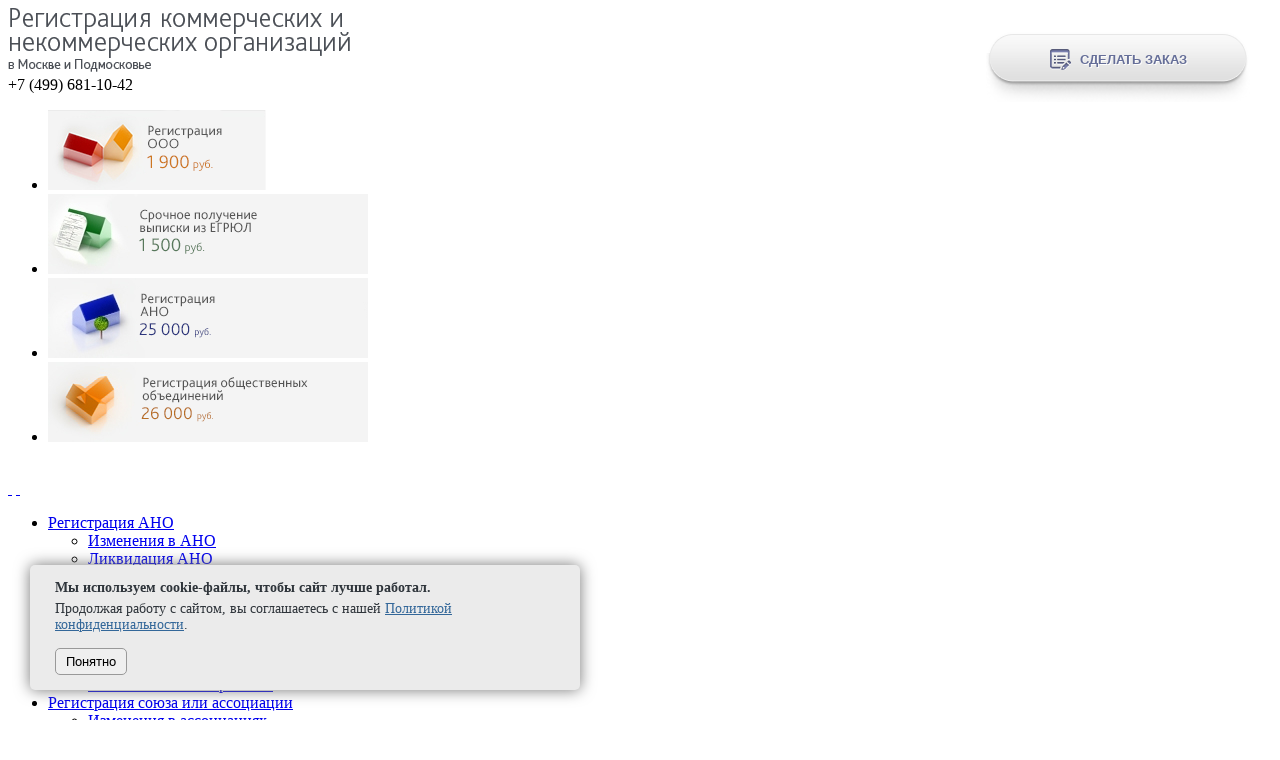

--- FILE ---
content_type: text/html; charset=UTF-8
request_url: https://www.regnko.ru/leg63s40.shtml
body_size: 7932
content:

<!DOCTYPE html>
<html lang="ru-RU">
<head>
    <meta charset="UTF-8">
    <meta name="viewport" content="width=device-width, initial-scale=1">
    <meta name='yandex-verification' content='4dc4e046511cf618'>
    <meta name="yandex-verification" content="261091f92dcde431" />
    <meta name="yandex-verification" content="d8f22115ee07ac8c" />
    <meta name="csrf-param" content="_csrf">
<meta name="csrf-token" content="yZRCFAnjkziqLvwjuJdUMAfSIj3GP5_xYipjxa13JdSE_hFgaqDrVf9NylTq4BNqQaFyCKQHxscwHDKg2kNGsw==">
    <title>Федеральный закон &amp;laquo;Об адвокатской деятельности и адвокатуре в Российской Федерации&amp;raquo;</title>
    <link href="/css/normalize.css" rel="stylesheet" async>
<link href="/css/site.css" rel="stylesheet" async>
<link href="/assets/f7a27807/css/order.css" rel="stylesheet" async>
    <link rel="icon" type="image/png" href="/img/favicon.png" />

    </head>
<body>


<div id="container-main">
    <div id="header">
        <a class="logo" href="/" title="Регистрация некоммерческих организаций в Москве и Московской области"><img src="/img/header_reg_text.png" alt="Регистрация коммерческих и некоммерческих организаций в Москве и Подмосковье"></a>
        
<a id="widget-button-order" href="#!" data-modal-open="#widget-order-modal-form"><span>Сделать заказ</span></a>
<div id="widget-order-modal-form" class="modal overlay">
    <div class="modal-content-wrap">
        <a class="modal-btn-close" href="#" data-modal-close>&times;</a>
        <div class="modal-header">
            Оставить заявку
        </div>
        <div class="modal-content">
            <div id="pjax-form-regnkoru-order-w0" data-pjax-container="" data-pjax-timeout="1000">                <form id="form-order-w0" class="form" action="/leg63s40.shtml" method="post" data-pjax data-id="w06970e03d2fa2e" data-name="w06970e03d2fa31" data-value="w06970e03d2fa32">
<input type="hidden" name="_csrf" value="yZRCFAnjkziqLvwjuJdUMAfSIj3GP5_xYipjxa13JdSE_hFgaqDrVf9NylTq4BNqQaFyCKQHxscwHDKg2kNGsw==">                    
                    <div class="row">
                        <div class="form-input-select field-order-service required">
<span><select id="order-service" class="form-input-select" name="Order[service]" aria-required="true">
<option value="">- Выберите услугу -</option>
<optgroup label="Регистрация фирм">
<option value="regooo">Регистрация ООО</option>
<option value="regzao">Регистрация АО</option>
<option value="regoao">Регистрация ПАО</option>
<option value="regip">Регистрация ИП</option>
</optgroup>
<option value="regano">Регистрация АНО</option>
<option value="regfond">Регистрация фонда</option>
<option value="formsob">Регистрация общественных объединений</option>
<option value="regcoop">Регистрация кооператива</option>
<option value="regunit">Регистрация союза или ассоциации</option>
<option value="regcoll">Регистрация коллегии адвокатов</option>
<optgroup label="Регистрация изменений в некоммерческих организациях">
<option value="maddress">смена адреса и местонахождения</option>
<option value="mname">смена наименования</option>
<option value="mdir">смена руководителя</option>
<option value="mvd">смена видов деятельности</option>
</optgroup>
<option value="liq">Ликвидация некоммерческих организаций</option>
<optgroup label="Дополнительные услуги">
<option value="regsymb">Регистрация символики некоммерческой организации</option>
<option value="egrul">Срочное получение выписки из ЕГРЮЛ</option>
<option value="poluchenie_izvesheniy_iz_fondov">Получение извещений из внебюджетных фондов</option>
<option value="poluchenie_dublikatov_dokumentov">Получение дубликатов</option>
</optgroup>
</select></span><div class="help-block"></div>
</div>                    </div>
                    <div class="row">
                        <div class="form-input-text field-order-name required">
<span><input type="text" id="order-name" class="form-input-text" name="Order[name]" placeholder="Ваше имя" aria-required="true"></span><div class="help-block"></div>
</div>                    </div>
                    <div class="row">
                        <div class="form-input-text field-order-phone required">
<span><input type="text" id="order-phone" class="form-input-text" name="Order[phone]" placeholder="Телефон: +71234567890" aria-required="true"></span><div class="help-block"></div>
</div>                    </div>
                    <div class="row">
                        <div class="form-input-text field-order-email required">
<span><input type="text" id="order-email" class="form-input-text" name="Order[email]" placeholder="E-mail" aria-required="true"></span><div class="help-block"></div>
</div>                    </div>
                    <div class="row">
                        <div class="form-input-text field-order-comment">
<span><textarea id="order-comment" class="form-input-text" name="Order[comment]" placeholder="Комментарий"></textarea></span><div class="help-block"></div>
</div>                    </div>
                    <div class="row actions">
                        <p style="margin:40px 0 30px; color:#3e3e3e;">
                            <label>
                                <input type="checkbox" onchange="$('#w0-form-btn-submit').attr('disabled', !this.checked)">
                                Я согласен с <a href="/politika_konfidencialnosty" target="_blank" data-pjax="0">Политикой конфиденциальности</a><br>
                                и даю свое <a href="/soglasie_na_obrabotku_dannih" target="_blank" data-pjax="0">согласие</a> на обработку персональных данных
                            </label>
                        </p>

                        <input id="w0-form-btn-submit" class="form-btn-submit blue width-full" type="submit" value="Отправить" disabled="disabled">
                    </div>
                </form>            </div>        </div>
    </div>
</div>


        <div class="phone">+7 (499) 681-10-42</div>    </div>

    <div id="menu-top">
        <ul class="clearfix">
            <li class="item-1"><a href="/regooo.shtml"><img class="img-responsive" src="/img/bn_5.png" alt="Регистрация ООО"></a></li>
            <li class="item-2"><a href="/egrul.shtml"><img class="img-responsive" src="/img/bn_3.png" alt="Срочное получение выписки из ЕГРЮЛ"></a></li>
            <li class="item-3"><a href="/regano.shtml"><img class="img-responsive" src="/img/bn_2.png" alt="Регистрация автономной некоммерческой организации в Москве"></a></li>
            <li class="item-4"><a href="/formsob.shtml"><img class="img-responsive" src="/img/bn_4.png" alt="Регистрация общественных объединений"></a></li>
        </ul>
    </div>

    <div id="content-container-top">
        <div id="content-container-top-bg">&nbsp;</div>
        <div id="icons">
            <a class="home" href="/">&nbsp;</a>
            <a class="sitemap" href="/sitemap.shtml">&nbsp;</a>
        </div>
    </div>
    <div id="content-container">
        <div id="sidebar">
            
<ul id="w2" class="sidebar-menu"><li class=""><a href="/regano.shtml">Регистрация АНО</a><ul><li class=""><a href="/izm_ano.shtml">Изменения в АНО</a></li><li class=""><a href="/liq_ano.shtml">Ликвидация АНО</a></li></ul></li><li class=""><a href="/regfond.shtml">Регистрация фонда</a><ul><li class=""><a href="/izm_fond.shtml">Изменения в фондах</a></li><li class=""><a href="/liq_fond.shtml">Ликвидация фонда</a></li></ul></li><li class=""><a href="/formsob.shtml">Регистрация общественных объединений</a><ul><li class=""><a href="/izm_obedin.shtml">Изменения в объединениях</a></li></ul></li><li class=""><a href="/regcoop.shtml">Регистрация кооператива</a><ul><li class=""><a href="/izmeneniia_kooperativ.shtml">Изменения в кооперативах</a></li></ul></li><li class=""><a href="/regunit.shtml">Регистрация союза или ассоциации</a><ul><li class=""><a href="/izmeneniia_v_assotciatcii.shtml">Изменения в ассоциациях</a></li></ul></li><li class=""><a href="/regcoll.shtml">Регистрация коллегии адвокатов</a><ul><li class=""><a href="/izmenenie_v_kollegii.shtml">Изменения в коллегии</a></li></ul></li><li class="jsToggle"><a href="#">Регистрация изменений в некоммерческих организациях</a><ul><li class=""><a href="/patch.shtml">Общая информация</a></li><li class=""><a href="/maddress.shtml">смена адреса и местонахождения</a></li><li class=""><a href="/mname.shtml">смена наименования</a></li><li class=""><a href="/mdir.shtml">смена руководителя</a></li><li class=""><a href="/mvd.shtml">смена видов деятельности</a></li><li class=""><a href="/izmeneneiia_ustav_nko.shtml">изменения в уставе НКО</a></li><li class=""><a href="/smena_generalnogo_direktora_nko.shtml">Смена генерального директора НКО</a></li></ul></li><li class=""><a href="/liq.shtml">Ликвидация некоммерческих организаций</a></li><li class=""><a href="/registraciya_filiala.shtml">Регистрация филиала</a></li><li class=""><a href="/registraciya_obrazovateknih_uchrezhdeniy.shtml">Регистрация образовательных учреждений</a></li><li class=""><a href="/registraciya_budgetnogo_uchrejdeniya.shtml">Регистрация бюджетного учреждения</a></li><li class=""><a href="/registraciya_firm.shtml">Регистрация фирм</a><ul><li class=""><a href="/regooo.shtml">Регистрация ООО</a></li><li class=""><a href="/otkrit_ooo_s_adresom.shtml">Открыть ООО с адресом</a></li><li class=""><a href="/regzao.shtml">Регистрация АО</a></li><li class=""><a href="/regip.shtml">Регистрация ИП</a></li><li class=""><a href="/vnesenie_izmeneniy_v_egrip.shtml">Внесение изменений в ЕГРИП</a></li><li class=""><a href="/vnesenie_izmeneniy_v_ip.shtml">Внесение изменений в ИП</a></li><li class=""><a href="/izmenenie_naimenovaniya_yuridicheskogo_lica.shtml">Изменение наименования юридического лица</a></li><li class=""><a href="/otchujdenie_doli_ooo.shtml">Отчуждение доли ООО</a></li><li class=""><a href="/vnesenie_izmeneniy_v_ustav_obshestva.shtml">Внесение изменений в устав общества</a></li><li class=""><a href="/zakritie_ip.shtml">Закрытие ИП</a></li><li class=""><a href="/zakrit_ip_s_dolgami_v_moskve.shtml">Закрыть ИП с долгами в Москве</a></li><li class=""><a href="/smena_generalnogo_direktora_ooo.shtml">Смена генерального директора ООО</a></li><li class=""><a href="/smena_sostava_uchastnikov_ooo.shtml">Смена состава участников ООО</a></li><li class=""><a href="/uvelichenie_ustavnogo_kapitala_ooo.shtml">Увеличение уставного капитала ООО</a></li><li class=""><a href="/preobrazovanie_zao_v_ooo.shtml">Преобразование ЗАО в ООО</a></li></ul></li><li class="jsToggle"><a href="#">Дополнительные услуги</a><ul><li class=""><a href="/regsymb.shtml">Регистрация символики некоммерческой организации</a></li><li class=""><a href="/egrul.shtml">Срочное получение выписки из ЕГРЮЛ</a></li><li class=""><a href="/poluchenie_izvesheniy_iz_fondov.shtml">Получение извещений из внебюджетных фондов</a></li><li class=""><a href="/poluchenie_dublikatov_dokumentov.shtml">Получение дубликатов</a></li><li class=""><a href="/otkritie_scheta.shtml">Открытие счета</a></li><li class=""><a href="/smena_pasporta_direktora.shtml">Смена паспорта директора</a></li><li class=""><a href="/patent_dlya_ip.shtml">Патент для ИП</a></li><li class=""><a href="/smena_sostava_uchreditelei.shtml">Смена состава учредителей</a></li><li class=""><a href="/poluchit_spravku_bti.shtml">Получить справку БТИ</a></li><li class=""><a href="/spravka_usn.shtml">Справка УСН</a></li><li class=""><a href="/spravka_o_schetah.shtml">Справка о счетах</a></li></ul></li><li class="jsToggle"><a href="#">Информация о некоммерческих организациях</a><ul><li class=""><a href="/ano.shtml">Что такое автономная некоммерческая организация</a></li><li class=""><a href="/o_fondakh.shtml">Регистрация фонда: где, как и зачем?</a></li><li class=""><a href="/obshchestvennye_obedineniia.shtml">Создание общественных объединений в России</a></li><li class=""><a href="/kooperativy_v_rossii.shtml">Создание кооператива в России</a></li><li class=""><a href="/assotciatcii.shtml">Создание ассоциации в России</a></li><li class=""><a href="/wno.shtml">Что такое некоммерческая организация?</a></li><li class=""><a href="/otl.shtml">Основные отличия от коммерческих организаций</a></li><li class=""><a href="/forms.shtml">Формы некоммерческих организаций</a></li><li class=""><a href="/vid.shtml">Виды деятельности некоммерческих организаций</a></li><li class=""><a href="/uch.shtml">Учредители некоммерческой организации</a></li><li class=""><a href="/nalog.shtml">Особенности налогообложения некоммерческих организаций</a></li><li class=""><a href="/upr.shtml">Управление в некоммерческих организациях</a></li></ul></li><li class=""><a href="/leg.shtml">Законодательство</a></li><li class=""><a href="/rekvizity_na_oplatu.shtml">Реквизиты для оплаты государственной пошлины</a></li><li class=""><a href="/articles.shtml">Статьи</a></li><li class=""><a href="/contact.shtml">Контакты</a></li></ul>
<ul id="w3" class="sidebar-menu"><li class=""><a href="/ask.shtml">Задать вопросы специалисту по регистрации некоммерческих организаций</a></li></ul>
<div class="sidebar-phone-description">
    Для получения дополнительной информации по регистрации некоммерческих организаций можно связаться по телефону:
</div>

<div class="sidebar-phone">
    тел. +7 (499) 681-10-42</div>

            <div class="sidebar-block-megaindex">
                                    <!-- megaindex -->
                                        <!-- /megaindex -->
                            </div>
        </div>

        <div id="content">
            <ul class="breadcrumb"><li><a href="/leg.shtml">Законодательство</a></li>
<li><a href="/leg63m.shtml">Федеральный закон &laquo;Об адвокатской деятельности и адвокатуре в Российской Федерации&raquo;</a></li>
<li class="active">Статья 40</li>
</ul>
            
<h1>Сохранение статуса адвоката</h1>

<div class="zakon-item-content">
    <p>1. Адвокаты - члены коллегий адвокатов, образованных в соответствии с законодательством СССР и РСФСР и действующих на территории Российской Федерации на момент вступления в силу настоящего Федерального закона (далее - коллегии адвокатов, образованные до вступления в силу настоящего Федерального закона), отвечающие требованиям пунктов 1 и 2 <a href="leg63s9.shtml">статьи 9</a> настоящего Федерального закона, сохраняют статус адвоката после вступления в силу настоящего Федерального закона без сдачи квалификационного экзамена и принятия квалификационными комиссиями решений о присвоении статуса адвоката.</p><p>2. Коллегия адвокатов, образованная до вступления в силу настоящего Федерального закона, в месячный срок со дня вступления в силу настоящего Федерального закона направляет в территориальный орган юстиции список своих членов, подписанный руководителем данной коллегии адвокатов и заверенный ее печатью. Указанный список направляется в территориальный орган юстиции того субъекта Российской Федерации, где члены коллегии адвокатов состоят на учете в налоговом органе в качестве налогоплательщиков единого социального налога. Московская областная коллегия адвокатов и Ленинградская областная коллегия адвокатов направляют списки своих членов соответственно в территориальный орган юстиции по Московской области и территориальный орган юстиции по Ленинградской области независимо от того, где члены указанных коллегий адвокатов состоят на учете в налоговых органах в качестве налогоплательщиков единого социального налога.</p><p>3. Список, направляемый в территориальный орган юстиции, должен содержать фамилии, имена и отчества адвокатов, сведения о которых представляются для внесения в соответствующий региональный реестр. К списку прилагаются следующие документы:</p><p>1) личные заявления адвокатов о внесении сведений о них в соответствующий региональный реестр;</p><p>2) копии документов, удостоверяющих личность адвокатов;</p><p>3) анкеты, содержащие биографические сведения об адвокатах;</p><p>4) копии трудовых книжек или иные документы, подтверждающие стаж работы по юридической специальности;</p><p>5) копии документов, подтверждающих высшее юридическое образование либо наличие ученой степени по юридической специальности;</p><p>6) копии решений о приеме в коллегии адвокатов, образованные до вступления в силу настоящего Федерального закона.</p><p>4. Территориальный орган юстиции организует проверку достоверности представленных документов и сведений. При этом территориальный орган юстиции вправе обратиться при необходимости в соответствующие органы и организации.</p><p>5. После подтверждения достоверности указанных документов и сведений территориальный орган юстиции в трехмесячный срок со дня вступления в силу настоящего Федерального закона вносит сведения об адвокатах, указанных в пункте 1 настоящей статьи, в региональный реестр и публикует в региональных средствах массовой информации указанные списки, сформированные в алфавитном порядке. Невнесение сведений об адвокате в региональный реестр может быть обжаловано в суд. До выдачи адвокатам удостоверений, предусмотренных <a href="leg63s15.shtml">статьей 15</a> настоящего Федерального закона, действуют удостоверения, выданные адвокатам до вступления в силу настоящего Федерального закона.</p><p>6. Коллегии адвокатов, образованные до вступления в силу настоящего Федерального закона, прекращают прием новых членов коллегии адвокатов не позднее 1 июля 2002 года. Со дня вступления в силу настоящего Федерального закона до дня создания в соответствующем субъекте Российской Федерации квалификационной комиссии присвоение статуса адвоката приостанавливается.</p>
</div>
        </div>

        <div style="clear:both;"></div>
    </div>
    <div id="content-container-bottom">
        <div id="content-container-bottom-bg">&nbsp;</div>
    </div>
</div>

<div id="footer">
    <div class="copyright">
        &copy; 2004&ndash;2026. Все материалы сайта <a href="./copyright.shtml">защищены авторским правом</a>.
        Использование на других ресурсах запрещено. Имеем значительный судебный опыт.
        <span>rasobi.NET &mdash; <a href="http://www.rasobi.net" target="_blank">создание сайтов</a></span>
    </div>
    <div id="hand">&nbsp;</div>
</div>

<script src="/libs/jquery.js"></script>
<script src="/libs/jquery.cookie.js"></script>
<script src="/libs/yii.js"></script>
<script src="/js/sourcebuster.min.js"></script>
<script src="/js/app.min.js"></script>
<script src="/assets/f7a27807/js/order.js"></script>
<script src="/libs/yii.activeForm.js"></script>
<script src="/libs/jquery.pjax.js"></script>
<script>$(document).on('pjax:complete', '#pjax-form-regnkoru-order-w0', function(data, status, xhr, options) {
    R.sbjs.reInitByForm(document.getElementById('pjax-form-regnkoru-order-w0'));
});

$(document).on('submit', '#form-order-w0', function(e) {
    e.preventDefault();

    var form = $(this);
    form.append('<input id="'+form.data('id')+'" type="hidden" />');
    $('#'+form.data('id')+'').attr('name', form.data('name')).val(form.data('value'));
    $('#w0-form-btn-submit').attr('disabled', 'disabled');
});</script>
<script>jQuery(function ($) {
jQuery('#form-order-w0').yiiActiveForm([], []);
jQuery(document).pjax("#pjax-form-regnkoru-order-w0 a", {"push":false,"replace":false,"timeout":1000,"scrollTo":false,"container":"#pjax-form-regnkoru-order-w0"});
jQuery(document).off("submit", "#pjax-form-regnkoru-order-w0 form[data-pjax]").on("submit", "#pjax-form-regnkoru-order-w0 form[data-pjax]", function (event) {jQuery.pjax.submit(event, {"push":false,"replace":false,"timeout":1000,"scrollTo":false,"container":"#pjax-form-regnkoru-order-w0"});});

$('#w2 .jsToggle > a').on('click', function(e) {
    e.preventDefault();
    var el = $(this),
        parent = el.parent(),
        subItems = el.next('ul');

    if (parent.hasClass('opened')) {
        subItems.slideUp();
        parent.removeClass('opened');
    } else {
        subItems.slideDown();
        parent.addClass('opened');
    }
});
        

$('#w3 .jsToggle > a').on('click', function(e) {
    e.preventDefault();
    var el = $(this),
        parent = el.parent(),
        subItems = el.next('ul');

    if (parent.hasClass('opened')) {
        subItems.slideUp();
        parent.removeClass('opened');
    } else {
        subItems.slideDown();
        parent.addClass('opened');
    }
});
        
});</script>




<div id="cookiePolicy" class="cookie-policy cookie-policy--hidden">
  <div class="cookie-policy__title">Мы используем cookie-файлы, чтобы сайт лучше работал.</div>
  <div class="cookie-policy__text">Продолжая работу с сайтом, вы соглашаетесь с нашей <a href="/politika_konfidencialnosty" target="_blank">Политикой конфиденциальности</a>.</div>
  <div class="cookie-policy__actions">
    <button id="cookiePolicyBtn" class="cookie-policy__btn">Понятно</button>
  </div>
</div>

<style>
.cookie-policy {
  position: fixed;
  z-index: 30;
  left: 30px;
  bottom: 30px;
  margin-right: 30px;
  max-width: 500px;
  padding: 15px 25px;
  background-color: #ebebeb;
  border-radius: 5px;
  font-size: 14px;
  color: #2f353b;
  box-shadow: 0 0 15px 0 #777;
  transition: all .3s;
}
.cookie-policy--hidden {
  transform: translateY(-15px);
  opacity: 0;
  visibility: hidden;
  pointer-events: none;
}
.cookie-policy__title {
  font-weight: 600;
}
.cookie-policy__text {
  margin-top: 5px;
}
.cookie-policy__actions {
  margin-top: 15px;
}
.cookie-policy__text a {
  color: #336799;
  text-decoration: underline;
}
.cookie-policy__text a:hover {
  color: #2486e4;
  text-decoration: none;
}
.cookie-policy__btn {
  padding: 5px 10px;
  border: 1px solid #999;
  border-radius: 5px;
}
.cookie-policy__btn:hover {
  border: 1px solid #111;
}
</style>

<script>
(function() {
  let isCookiePolicyAgree = localStorage.getItem('cookie-policy-agree');
  if (!isCookiePolicyAgree) {
    let container = document.getElementById('cookiePolicy');
    let btn = document.getElementById('cookiePolicyBtn');

    container.classList.remove('cookie-policy--hidden');

    btn.addEventListener('click', () => {
      localStorage.setItem('cookie-policy-agree', true);
      container.classList.add('cookie-policy--hidden');
    });
  }
})();
</script>
<script type="text/javascript" src="https://hub.lestrois.ru/wbtls/sourcebuster.js"></script>

<!-- Yandex.Metrika counter -->
<script type="text/javascript" >
    (function (d, w, c) {
        (w[c] = w[c] || []).push(function() {
            try {
                w.yaCounter13106632 = new Ya.Metrika2({
                    id:13106632,
                    clickmap:true,
                    trackLinks:true,
                    accurateTrackBounce:true,
                    webvisor:true
                });
            } catch(e) { }
        });

        var n = d.getElementsByTagName("script")[0],
            s = d.createElement("script"),
            f = function () { n.parentNode.insertBefore(s, n); };
        s.type = "text/javascript";
        s.async = true;
        s.src = "https://mc.yandex.ru/metrika/tag.js";

        if (w.opera == "[object Opera]") {
            d.addEventListener("DOMContentLoaded", f, false);
        } else { f(); }
    })(document, window, "yandex_metrika_callbacks2");
</script>
<noscript><div><img src="https://mc.yandex.ru/watch/29846899" style="position:absolute; left:-9999px;" alt="" /></div></noscript>
<!-- /Yandex.Metrika counter -->

<!-- Yandex.Metrika informer -->
<a href="https://metrika.yandex.ru/stat/?id=48226400&amp;from=informer"
target="_blank" rel="nofollow"><img src="https://informer.yandex.ru/informer/48226400/3_1_FFFFFFFF_EFEFEFFF_0_pageviews"
style="width:88px; height:31px; border:0;" alt="Яндекс.Метрика" title="Яндекс.Метрика: данные за сегодня (просмотры, визиты и уникальные посетители)" /></a>
<!-- /Yandex.Metrika informer -->

<!-- Yandex.Metrika counter -->
<script type="text/javascript" >
   (function(m,e,t,r,i,k,a){m[i]=m[i]||function(){(m[i].a=m[i].a||[]).push(arguments)};
   m[i].l=1*new Date();
   for (var j = 0; j < document.scripts.length; j++) {if (document.scripts[j].src === r) { return; }}
   k=e.createElement(t),a=e.getElementsByTagName(t)[0],k.async=1,k.src=r,a.parentNode.insertBefore(k,a)})
   (window, document, "script", "https://mc.yandex.ru/metrika/tag.js", "ym");

   ym(48226400, "init", {
        clickmap:true,
        trackLinks:true,
        accurateTrackBounce:true,
        webvisor:true
   });
</script>
<noscript><div><img src="https://mc.yandex.ru/watch/48226400" style="position:absolute; left:-9999px;" alt="" /></div></noscript>
<!-- /Yandex.Metrika counter -->

</body>
</html>


--- FILE ---
content_type: text/css
request_url: https://www.regnko.ru/assets/f7a27807/css/order.css
body_size: 481
content:
#widget-button-order {
    position: absolute;
    z-index: 99;
    top: 30px;
    right: 30px;
    width: 265px;
    height: 72px;
    text-decoration: none;
    background: transparent url('../img/bg.png') 0 0 no-repeat;
}
#widget-button-order span {
    position: relative;
    display: block;
    margin: 19px 0 0 65px;
    padding: 3px 0 3px 30px;
    font-family: Arial;
    font-size: 13px;
    font-weight: bold;
    color: #656e98;
    text-transform: uppercase;
    text-decoration: none;
    text-shadow: #fdfdfd 1px 1px 0;
    background: transparent url('../img/icon.png') 0 0 no-repeat;
}
#widget-button-order:hover {
    background-position: 0 -72px;
}

#widget-button-order.air {
    top: initial;
    left: initial;
    right: 30px;
}

#widget-order-modal-form .message {
    padding: 20px;
    font-size: 14px;
    color: #333;
    border: 1px solid #dedede;
    -webkit-border-radius: 10px;
    -moz-border-radius: 10px;
    border-radius: 10px;
    background-color: #ececec;
}
#widget-order-modal-form .message.success {
    color: #2a882e;
    border: 1px solid #9cde95;
    background-color: #c2ffbf;
}
#widget-order-modal-form .message.error {
    color: #882a2a;
    border: 1px solid #de9595;
    background-color: #ffbfbf;
}


--- FILE ---
content_type: application/javascript
request_url: https://www.regnko.ru/js/app.min.js
body_size: 939
content:
var R=new function(){};R.modal=new function(){var self=this;this.options={animateSpeed:300};this.init=function(){$(document).on("click","[data-modal-open]",function(e){var animateSpeed=$(this).data("modal-animate-speed")||null;preventDefault=$(this).data("prevent-default");if(preventDefault==undefined||preventDefault!=0)e.preventDefault();self.open($(this).data("modal-open"),animateSpeed)});$(document).on("click","[data-modal-close]",function(e){var preventDefault=$(this).data("prevent-default");if(preventDefault==undefined||preventDefault!=0)e.preventDefault();if($(e.target).data("modal-close")!=undefined){var animateSpeed=$(this).data("modal-animate-speed")||null;if($(e.target).data("modal-close")!=""){self.close($(this).data("modal-close"),animateSpeed)}else{self.close($(this).parents().eq(1),animateSpeed)}}});$(document).on("click",".modal",function(e){if($(e.target).hasClass("overlay")){e.preventDefault();var closeWithOverlay=$(e.target).data("modal-close-with-overlay");if(closeWithOverlay==undefined||closeWithOverlay!=0){self.close(e.target,null)}}});$('.modal[data-modal-opened="1"]').each(function(i,el){self.open(el,null)});$(".modal").each(function(i,el){$(el).appendTo("body")})};this.getAnimateSpeed=function(selector,customAnimateSpeed,type){var animateSpeed=customAnimateSpeed;if(animateSpeed===null||animateSpeed===undefined){animateSpeed=$(selector).data("modal-animate-"+type+"-speed")||null;if(animateSpeed===null){animateSpeed=self.options.animateSpeed}}return animateSpeed};this.open=function(selector,animateSpeed){var animateSpeed=self.getAnimateSpeed(selector,animateSpeed,"open");$(selector).stop().fadeIn(animateSpeed,function(){});$("body").addClass("modal-opened")};this.close=function(selector,animateSpeed){var animateSpeed=self.getAnimateSpeed(selector,animateSpeed,"close");$(selector).stop().fadeOut(animateSpeed,function(){});$("body").removeClass("modal-opened")}};R.sbjs=new function(){var self=this;this.yaMetrikaClientID=function(){var match=document.cookie.match("(?:^|;)\\s*_ym_uid=([^;]*)");return match?decodeURIComponent(match[1]):false};this.gaClientID=function(){var match=document.cookie.match("(?:^|;)\\s*_ga=([^;]*)");var raw=match?decodeURIComponent(match[1]):null;if(raw){match=raw.match(/(\d+\.\d+)$/)}var gacid=match?match[1]:null;if(gacid){return gacid}};this.init=function(){sbjs.init();if($("form").length){$("form").each(function(i,item){self.reInitByForm(this)})}};this.reInitByForm=function(form){var form=$(form);form.append('<input type="hidden" name="utm_type" value="'+sbjs.get.current.typ+'">');form.append('<input type="hidden" name="utm_source" value="'+sbjs.get.current.src+'">');form.append('<input type="hidden" name="utm_medium" value="'+sbjs.get.current.mdm+'">');form.append('<input type="hidden" name="utm_campaign" value="'+sbjs.get.current.cmp+'">');form.append('<input type="hidden" name="utm_content" value="'+sbjs.get.current.cnt+'">');form.append('<input type="hidden" name="utm_term" value="'+sbjs.get.current.trm+'">');form.append('<input type="hidden" name="metrika_id" value="'+self.yaMetrikaClientID()+'">');form.append('<input type="hidden" name="google_id" value="'+self.gaClientID()+'">')}};$(document).ready(function(){R.modal.init();R.sbjs.init()});

--- FILE ---
content_type: application/javascript
request_url: https://www.regnko.ru/libs/jquery.pjax.js
body_size: 4087
content:
(function($){function fnPjax(selector,container,options){var context=this
return this.on('click.pjax',selector,function(event){var opts=$.extend({history:true},optionsFor(container,options))
if(!opts.container)opts.container=$(this).attr('data-pjax')||context
handleClick(event,opts)})}function handleClick(event,container,options){options=optionsFor(container,options)
var link=event.currentTarget
if($(link).data('pjax')==0){return;}if(link.tagName.toUpperCase()!=='A')throw"$.fn.pjax or $.pjax.click requires an anchor element"
if(event.which>1||event.metaKey||event.ctrlKey||event.shiftKey||event.altKey)return
if(location.protocol!==link.protocol||location.hostname!==link.hostname)return
if(link.href.indexOf('#')>-1&&stripHash(link)==stripHash(location))return
if(event.isDefaultPrevented())return
var defaults={url:link.href,container:$(link).attr('data-pjax'),target:link}
var opts=$.extend({},defaults,options)
var clickEvent=$.Event('pjax:click')
$(link).trigger(clickEvent,[opts])
if(!clickEvent.isDefaultPrevented()){pjax(opts)
event.preventDefault()
$(link).trigger('pjax:clicked',[opts])}}function handleSubmit(event,container,options){options=optionsFor(container,options)
var form=event.currentTarget
if(form.tagName.toUpperCase()!=='FORM')throw"$.pjax.submit requires a form element"
var defaults={type:form.method.toUpperCase(),url:form.action,container:$(form).attr('data-pjax'),target:form}
if(defaults.type!=='GET'&&window.FormData!==undefined){defaults.data=new FormData(form);defaults.processData=false;defaults.contentType=false;}else{if($(form).find(':file').length){return;}defaults.data=$(form).serializeArray();}pjax($.extend({},defaults,options))
event.preventDefault()}function pjax(options){options=$.extend(true,{},$.ajaxSettings,pjax.defaults,options)
if($.isFunction(options.url)){options.url=options.url()}var target=options.target
var hash=parseURL(options.url).hash
var context=options.context=findContainerFor(options.container)
if(!options.data)options.data={}
if($.isArray(options.data)){options.data.push({name:'_pjax',value:context.selector})}else{options.data._pjax=context.selector}function fire(type,args,props){if(!props)props={}
props.relatedTarget=target
var event=$.Event(type,props)
context.trigger(event,args)
return!event.isDefaultPrevented()}var timeoutTimer
options.beforeSend=function(xhr,settings){if(settings.type!=='GET'){settings.timeout=0}xhr.setRequestHeader('X-PJAX','true')
xhr.setRequestHeader('X-PJAX-Container',context.selector)
if(!fire('pjax:beforeSend',[xhr,settings]))return false
if(settings.timeout>0){timeoutTimer=setTimeout(function(){if(fire('pjax:timeout',[xhr,options]))xhr.abort('timeout')},settings.timeout)
settings.timeout=0}var url=parseURL(settings.url)
url.hash=hash
options.requestUrl=stripInternalParams(url.href)}
options.complete=function(xhr,textStatus){if(timeoutTimer)clearTimeout(timeoutTimer)
fire('pjax:complete',[xhr,textStatus,options])
fire('pjax:end',[xhr,options])}
options.error=function(xhr,textStatus,errorThrown){var container=extractContainer("",xhr,options)
var redirect=(xhr.status>=301&&xhr.status<=303)
var allowed=redirect||fire('pjax:error',[xhr,textStatus,errorThrown,options])
if(redirect||options.type=='GET'&&textStatus!=='abort'&&allowed){locationReplace(container.url)}}
options.success=function(data,status,xhr){var previousState=pjax.state;var currentVersion=(typeof $.pjax.defaults.version==='function')?$.pjax.defaults.version():$.pjax.defaults.version
var latestVersion=xhr.getResponseHeader('X-PJAX-Version')
var container=extractContainer(data,xhr,options)
var url=parseURL(container.url)
if(hash){url.hash=hash
container.url=url.href}if(currentVersion&&latestVersion&&currentVersion!==latestVersion){locationReplace(container.url)
return}if(!container.contents){locationReplace(container.url)
return}pjax.state={id:options.id||uniqueId(),url:container.url,title:container.title,container:context.selector,fragment:options.fragment,timeout:options.timeout}
if(options.history&&(options.push||options.replace)){window.history.replaceState(pjax.state,container.title,container.url)}try{document.activeElement.blur()}catch(e){}if(container.title)document.title=container.title
fire('pjax:beforeReplace',[container.contents,options],{state:pjax.state,previousState:previousState})
context.html(container.contents)
var autofocusEl=context.find('input[autofocus], textarea[autofocus]').last()[0]
if(autofocusEl&&document.activeElement!==autofocusEl){autofocusEl.focus();}executeScriptTags(container.scripts)
var scrollTo=options.scrollTo
if(hash){var name=decodeURIComponent(hash.slice(1))
var target=document.getElementById(name)||document.getElementsByName(name)[0]
if(target)scrollTo=$(target).offset().top}if(typeof scrollTo=='number')$(window).scrollTop(scrollTo)
fire('pjax:success',[data,status,xhr,options])}
if(!pjax.state){pjax.state={id:uniqueId(),url:window.location.href,title:document.title,container:context.selector,fragment:options.fragment,timeout:options.timeout}
window.history.replaceState(pjax.state,document.title)}abortXHR(pjax.xhr)
options.url=stripInternalParams(options.url);pjax.options=options
var xhr=pjax.xhr=$.ajax(options)
if(xhr.readyState>0){if(options.history&&(options.push&&!options.replace)){cachePush(pjax.state.id,cloneContents(context))
window.history.pushState(null,"",options.requestUrl)}fire('pjax:start',[xhr,options])
fire('pjax:send',[xhr,options])}return pjax.xhr}function pjaxReload(container,options){var defaults={url:window.location.href,push:false,replace:true,scrollTo:false}
return pjax($.extend(defaults,optionsFor(container,options)))}function locationReplace(url){if(!pjax.options.history)return;window.history.replaceState(null,"",pjax.state.url)
window.location.replace(url)}var initialPop=true
var initialURL=window.location.href
var initialState=window.history.state
if(initialState&&initialState.container){pjax.state=initialState}if('state'in window.history){initialPop=false}function onPjaxPopstate(event){if(!initialPop){abortXHR(pjax.xhr)}var previousState=pjax.state
var state=event.state
if(state&&state.container){if(initialPop&&initialURL==state.url)return
var direction,containerSelector=state.container
if(previousState){if(previousState.id===state.id)return
direction=previousState.id<state.id?'forward':'back'
if(direction=='back')containerSelector=previousState.container}var container=$(containerSelector)
if(container.length){var contents=cacheMapping[state.id]
if(previousState){cachePop(direction,previousState.id,cloneContents(container))}var popstateEvent=$.Event('pjax:popstate',{state:state,direction:direction})
container.trigger(popstateEvent)
var options={id:state.id,url:state.url,container:container,push:false,fragment:state.fragment,timeout:state.timeout,scrollTo:false}
if(contents){container.trigger('pjax:start',[null,options])
pjax.state=state
if(state.title)document.title=state.title
var beforeReplaceEvent=$.Event('pjax:beforeReplace',{state:state,previousState:previousState})
container.trigger(beforeReplaceEvent,[contents,options])
container.html(contents)
container.trigger('pjax:end',[null,options])}else{pjax(options)}container[0].offsetHeight}else{locationReplace(location.href)}}initialPop=false}function fallbackPjax(options){var url=$.isFunction(options.url)?options.url():options.url,method=options.type?options.type.toUpperCase():'GET'
var form=$('<form>',{method:method==='GET'?'GET':'POST',action:url,style:'display:none'})
if(method!=='GET'&&method!=='POST'){form.append($('<input>',{type:'hidden',name:'_method',value:method.toLowerCase()}))}var data=options.data
if(typeof data==='string'){$.each(data.split('&'),function(index,value){var pair=value.split('=')
form.append($('<input>',{type:'hidden',name:pair[0],value:pair[1]}))})}else if($.isArray(data)){$.each(data,function(index,value){form.append($('<input>',{type:'hidden',name:value.name,value:value.value}))})}else if(typeof data==='object'){var key
for(key in data)form.append($('<input>',{type:'hidden',name:key,value:data[key]}))}$(document.body).append(form)
form.submit()}function abortXHR(xhr){if(xhr&&xhr.readyState<4){xhr.onreadystatechange=$.noop
xhr.abort()}}function uniqueId(){return(new Date).getTime()}function cloneContents(container){var cloned=container.clone()
cloned.find('script').each(function(){if(!this.src)jQuery._data(this,'globalEval',false)})
return cloned.contents()}function stripParam(url,name){return url.replace(new RegExp('[?&]'+name+'=[^&#]*'),'').replace(/[?&]($|#)/,'\1').replace(/[?&]/,'?')}function stripInternalParams(url){url=stripParam(url,'_pjax')
url=stripParam(url,'_')
return url}function parseURL(url){var a=document.createElement('a')
a.href=url
return a}function stripHash(location){return location.href.replace(/#.*/,'')}function optionsFor(container,options){if(container&&options)options.container=container
else if($.isPlainObject(container))options=container
else
options={container:container}
if(options.container)options.container=findContainerFor(options.container)
return options}function findContainerFor(container){container=$(container)
if(!container.length){throw"no pjax container for "+container.selector}else if(container.selector!==''&&container.context===document){return container}else if(container.attr('id')){return $('#'+container.attr('id'))}else{throw"cant get selector for pjax container!"}}function findAll(elems,selector){return elems.filter(selector).add(elems.find(selector));}function parseHTML(html){return $.parseHTML(html,document,true)}function extractContainer(data,xhr,options){var obj={},fullDocument=/<html/i.test(data)
var serverUrl=xhr.getResponseHeader('X-PJAX-URL')
obj.url=serverUrl?stripInternalParams(serverUrl):options.requestUrl
if(fullDocument){var $head=$(parseHTML(data.match(/<head[^>]*>([\s\S.]*)<\/head>/i)[0]))
var $body=$(parseHTML(data.match(/<body[^>]*>([\s\S.]*)<\/body>/i)[0]))}else{var $head=$body=$(parseHTML(data))}if($body.length===0)return obj
obj.title=findAll($head,'title').last().text()
if(options.fragment){if(options.fragment==='body'){var $fragment=$body}else{var $fragment=findAll($body,options.fragment).first()}if($fragment.length){obj.contents=options.fragment==='body'?$fragment:$fragment.contents()
if(!obj.title)obj.title=$fragment.attr('title')||$fragment.data('title')}}else if(!fullDocument){obj.contents=$body}if(obj.contents){obj.contents=obj.contents.not(function(){return $(this).is('title')})
obj.contents.find('title').remove()
obj.scripts=findAll(obj.contents,'script[src]').remove()
obj.contents=obj.contents.not(obj.scripts)}if(obj.title)obj.title=$.trim(obj.title)
return obj}function executeScriptTags(scripts){if(!scripts)return
var existingScripts=$('script[src]')
scripts.each(function(){var src=this.src
var matchedScripts=existingScripts.filter(function(){return this.src===src})
if(matchedScripts.length)return
var script=document.createElement('script')
var type=$(this).attr('type')
if(type)script.type=type
script.src=$(this).attr('src')
document.head.appendChild(script)})}var cacheMapping={}
var cacheForwardStack=[]
var cacheBackStack=[]
function cachePush(id,value){if(!pjax.options.cache){return;}cacheMapping[id]=value
cacheBackStack.push(id)
trimCacheStack(cacheForwardStack,0)
trimCacheStack(cacheBackStack,pjax.defaults.maxCacheLength)}function cachePop(direction,id,value){if(!pjax.options.cache){return;}var pushStack,popStack
cacheMapping[id]=value
if(direction==='forward'){pushStack=cacheBackStack
popStack=cacheForwardStack}else{pushStack=cacheForwardStack
popStack=cacheBackStack}pushStack.push(id)
if(id=popStack.pop())delete cacheMapping[id]
trimCacheStack(pushStack,pjax.defaults.maxCacheLength)}function trimCacheStack(stack,length){while(stack.length>length)delete cacheMapping[stack.shift()]}function findVersion(){return $('meta').filter(function(){var name=$(this).attr('http-equiv')
return name&&name.toUpperCase()==='X-PJAX-VERSION'}).attr('content')}function enable(){$.fn.pjax=fnPjax
$.pjax=pjax
$.pjax.enable=$.noop
$.pjax.disable=disable
$.pjax.click=handleClick
$.pjax.submit=handleSubmit
$.pjax.reload=pjaxReload
$.pjax.defaults={history:true,cache:true,timeout:650,push:true,replace:false,type:'GET',dataType:'html',scrollTo:0,maxCacheLength:20,version:findVersion}
$(window).on('popstate.pjax',onPjaxPopstate)}function disable(){$.fn.pjax=function(){return this}
$.pjax=fallbackPjax
$.pjax.enable=enable
$.pjax.disable=$.noop
$.pjax.click=$.noop
$.pjax.submit=$.noop
$.pjax.reload=function(){window.location.reload()}
$(window).off('popstate.pjax',onPjaxPopstate)}if($.inArray('state',$.event.props)<0)$.event.props.push('state')
$.support.pjax=window.history&&window.history.pushState&&window.history.replaceState&&!navigator.userAgent.match(/((iPod|iPhone|iPad).+\bOS\s+[1-4]\D|WebApps\/.+CFNetwork)/)
$.support.pjax?enable():disable()})(jQuery);

--- FILE ---
content_type: application/javascript
request_url: https://www.regnko.ru/assets/f7a27807/js/order.js
body_size: 246
content:
$(document).ready(function() {

    $(window).on('scroll', function(e) {
        var windowScrollTop = $(window).scrollTop(),
            windowScrollBottom = $(window).height() + windowScrollTop,
            top = windowScrollTop + 30;

        if (windowScrollTop >= 50) {
            $('#widget-button-order').addClass('air').stop().animate({
                top: top
            }, 300);
        } else {
            $('#widget-button-order').removeClass('air').stop().animate({
                top: 30
            }, 300);
        }
    });

});
